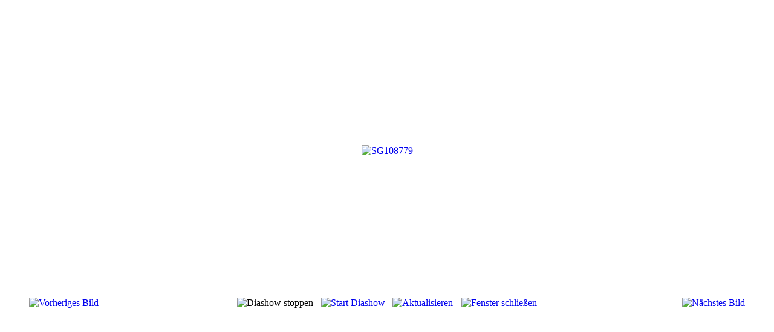

--- FILE ---
content_type: text/html; charset=utf-8
request_url: https://www.stupferich.org/fotoarchiv-2012/199-kultur12b/detail/20871-sg108779.html?tmpl=component
body_size: 1646
content:
<!DOCTYPE html PUBLIC "-//W3C//DTD XHTML 1.0 Transitional//EN" "http://www.w3.org/TR/xhtml1/DTD/xhtml1-transitional.dtd">
<html xmlns="http://www.w3.org/1999/xhtml" xml:lang="de-de" lang="de-de" dir="ltr">
<head>
	  <base href="https://www.stupferich.org/fotoarchiv-2012/199-kultur12b/detail/20871-sg108779.html" />
  <meta http-equiv="content-type" content="text/html; charset=utf-8" />
  <meta name="keywords" content="Stupferich,Karlsruhe,Baden-Württemberg,Samuel Degen,Siegfried Becker,Geschichte,Baden,Durlach,Stutenpferch" />
  <meta name="description" content="Stupferich.org" />
  <meta name="generator" content="Joomla! - Open Source Content Management" />
  <title>Stupferich.org - Fotoarchiv 2012 - SG108779</title>
  <link href="/templates/bizblue/favicon.ico" rel="shortcut icon" type="image/vnd.microsoft.icon" />
  <link rel="stylesheet" href="/components/com_phocagallery/assets/phocagallery.css" type="text/css" />
  <script src="/components/com_phocagallery/assets/jquery/jquery-1.6.4.min.js" type="text/javascript"></script>
  <script src="/components/com_phocagallery/assets/fadeslideshow/fadeslideshow.js" type="text/javascript"></script>
  <style type="text/css"> 
 html, body, .contentpane, #all, #main {background:#ffffff;padding:0px !important;margin:0px !important; width: 100% !important; max-width: 100% !important;} 
 center, table {background:#ffffff;} 
 #sbox-window {background-color:#fff;padding:5px} 
body {min-width:100%} 
.rt-container {width:100%} 
 </style>

	<link rel="stylesheet" href="/templates/system/css/system.css" type="text/css" />
	<link rel="stylesheet" href="/templates/rhuk_milkyway/css/template.css" type="text/css" />
	<link rel="stylesheet" href="/templates/rhuk_milkyway/css/.css" type="text/css" />

</head>
<body class="contentpane">
	
<div id="system-message-container">
</div>
	<script type="text/javascript">
/***********************************************
* Ultimate Fade In Slideshow v2.0- (c) Dynamic Drive DHTML code library (www.dynamicdrive.com)
* This notice MUST stay intact for legal use
* Visit Dynamic Drive at http://www.dynamicdrive.com/ for this script and 100s more
***********************************************/
var phocagallery=new fadeSlideShow({
	wrapperid: "phocaGallerySlideshowC",
	dimensions: [640, 480],
	imagearray: [["/images/phocagallery/kultur12b/thumbs/phoca_thumb_l_SG108767.jpg", "", "", ""],
["/images/phocagallery/kultur12b/thumbs/phoca_thumb_l_SG108769.jpg", "", "", ""],
["/images/phocagallery/kultur12b/thumbs/phoca_thumb_l_SG108770.jpg", "", "", ""],
["/images/phocagallery/kultur12b/thumbs/phoca_thumb_l_SG108771.jpg", "", "", ""],
["/images/phocagallery/kultur12b/thumbs/phoca_thumb_l_SG108772.jpg", "", "", ""],
["/images/phocagallery/kultur12b/thumbs/phoca_thumb_l_SG108773.jpg", "", "", ""],
["/images/phocagallery/kultur12b/thumbs/phoca_thumb_l_SG108774.jpg", "", "", ""],
["/images/phocagallery/kultur12b/thumbs/phoca_thumb_l_SG108776.jpg", "", "", ""],
["/images/phocagallery/kultur12b/thumbs/phoca_thumb_l_SG108777.jpg", "", "", ""],
["/images/phocagallery/kultur12b/thumbs/phoca_thumb_l_SG108778.jpg", "", "", ""],
["/images/phocagallery/kultur12b/thumbs/phoca_thumb_l_SG108779.jpg", "", "", ""],
["/images/phocagallery/kultur12b/thumbs/phoca_thumb_l_SG108780.jpg", "", "", ""],
["/images/phocagallery/kultur12b/thumbs/phoca_thumb_l_SG108781.jpg", "", "", ""],
["/images/phocagallery/kultur12b/thumbs/phoca_thumb_l_SG108782.jpg", "", "", ""],
["/images/phocagallery/kultur12b/thumbs/phoca_thumb_l_SG108783.jpg", "", "", ""],
["/images/phocagallery/kultur12b/thumbs/phoca_thumb_l_SG108784.jpg", "", "", ""],
["/images/phocagallery/kultur12b/thumbs/phoca_thumb_l_SG108785.jpg", "", "", ""],
["/images/phocagallery/kultur12b/thumbs/phoca_thumb_l_SG108786.jpg", "", "", ""],
["/images/phocagallery/kultur12b/thumbs/phoca_thumb_l_SG108787.jpg", "", "", ""],
["/images/phocagallery/kultur12b/thumbs/phoca_thumb_l_SG108788.jpg", "", "", ""],
["/images/phocagallery/kultur12b/thumbs/phoca_thumb_l_SG108789.jpg", "", "", ""],
["/images/phocagallery/kultur12b/thumbs/phoca_thumb_l_SG108790.jpg", "", "", ""],
["/images/phocagallery/kultur12b/thumbs/phoca_thumb_l_SG108791.jpg", "", "", ""],
["/images/phocagallery/kultur12b/thumbs/phoca_thumb_l_SG108792.jpg", "", "", ""],
["/images/phocagallery/kultur12b/thumbs/phoca_thumb_l_SG108793.jpg", "", "", ""],
["/images/phocagallery/kultur12b/thumbs/phoca_thumb_l_SG108794.jpg", "", "", ""],
["/images/phocagallery/kultur12b/thumbs/phoca_thumb_l_SG108796.jpg", "", "", ""],
["/images/phocagallery/kultur12b/thumbs/phoca_thumb_l_SG108798.jpg", "", "", ""],
["/images/phocagallery/kultur12b/thumbs/phoca_thumb_l_SG108799.jpg", "", "", ""],
["/images/phocagallery/kultur12b/thumbs/phoca_thumb_l_SG108800.jpg", "", "", ""],
["/images/phocagallery/kultur12b/thumbs/phoca_thumb_l_SG108802.jpg", "", "", ""],
["/images/phocagallery/kultur12b/thumbs/phoca_thumb_l_SG108808.jpg", "", "", ""],
["/images/phocagallery/kultur12b/thumbs/phoca_thumb_l_SG108810.jpg", "", "", ""],
["/images/phocagallery/kultur12b/thumbs/phoca_thumb_l_SG108814.jpg", "", "", ""],
["/images/phocagallery/kultur12b/thumbs/phoca_thumb_l_SG108817.jpg", "", "", ""],
["/images/phocagallery/kultur12b/thumbs/phoca_thumb_l_SG108820.jpg", "", "", ""],
["/images/phocagallery/kultur12b/thumbs/phoca_thumb_l_SG108824.jpg", "", "", ""],
["/images/phocagallery/kultur12b/thumbs/phoca_thumb_l_SG108825.jpg", "", "", ""],
["/images/phocagallery/kultur12b/thumbs/phoca_thumb_l_SG108827.jpg", "", "", ""],
["/images/phocagallery/kultur12b/thumbs/phoca_thumb_l_SG108828.jpg", "", "", ""],
["/images/phocagallery/kultur12b/thumbs/phoca_thumb_l_SG108829.jpg", "", "", ""],
["/images/phocagallery/kultur12b/thumbs/phoca_thumb_l_SG108830.jpg", "", "", ""],
["/images/phocagallery/kultur12b/thumbs/phoca_thumb_l_SG108833.jpg", "", "", ""],
["/images/phocagallery/kultur12b/thumbs/phoca_thumb_l_SG108837.jpg", "", "", ""],
["/images/phocagallery/kultur12b/thumbs/phoca_thumb_l_SG108838.jpg", "", "", ""],
["/images/phocagallery/kultur12b/thumbs/phoca_thumb_l_SG108844.jpg", "", "", ""],
["/images/phocagallery/kultur12b/thumbs/phoca_thumb_l_SG108848.jpg", "", "", ""],
["/images/phocagallery/kultur12b/thumbs/phoca_thumb_l_SG108852.jpg", "", "", ""],
["/images/phocagallery/kultur12b/thumbs/phoca_thumb_l_SG108854.jpg", "", "", ""],
["/images/phocagallery/kultur12b/thumbs/phoca_thumb_l_SG108858.jpg", "", "", ""],
["/images/phocagallery/kultur12b/thumbs/phoca_thumb_l_SG108864.jpg", "", "", ""],
["/images/phocagallery/kultur12b/thumbs/phoca_thumb_l_SG108868.jpg", "", "", ""],
["/images/phocagallery/kultur12b/thumbs/phoca_thumb_l_SG108869.jpg", "", "", ""],
["/images/phocagallery/kultur12b/thumbs/phoca_thumb_l_SG108871.jpg", "", "", ""],
["/images/phocagallery/kultur12b/thumbs/phoca_thumb_l_SG108873.jpg", "", "", ""],
["/images/phocagallery/kultur12b/thumbs/phoca_thumb_l_SG108875.jpg", "", "", ""],
["/images/phocagallery/kultur12b/thumbs/phoca_thumb_l_SG108882.jpg", "", "", ""],
["/images/phocagallery/kultur12b/thumbs/phoca_thumb_l_SG108883.jpg", "", "", ""],
["/images/phocagallery/kultur12b/thumbs/phoca_thumb_l_SG108884.jpg", "", "", ""],
["/images/phocagallery/kultur12b/thumbs/phoca_thumb_l_SG108885.jpg", "", "", ""],
["/images/phocagallery/kultur12b/thumbs/phoca_thumb_l_SG108886.jpg", "", "", ""],
["/images/phocagallery/kultur12b/thumbs/phoca_thumb_l_SG108887.jpg", "", "", ""],
["/images/phocagallery/kultur12b/thumbs/phoca_thumb_l_SG108889.jpg", "", "", ""],
["/images/phocagallery/kultur12b/thumbs/phoca_thumb_l_SG108890.jpg", "", "", ""],
["/images/phocagallery/kultur12b/thumbs/phoca_thumb_l_SG108891.jpg", "", "", ""],
["/images/phocagallery/kultur12b/thumbs/phoca_thumb_l_SG108892.jpg", "", "", ""],
["/images/phocagallery/kultur12b/thumbs/phoca_thumb_l_SG108899.jpg", "", "", ""],
["/images/phocagallery/kultur12b/thumbs/phoca_thumb_l_SG108900.jpg", "", "", ""],
["/images/phocagallery/kultur12b/thumbs/phoca_thumb_l_SG108903.jpg", "", "", ""],
["/images/phocagallery/kultur12b/thumbs/phoca_thumb_l_SG108905.jpg", "", "", ""],
["/images/phocagallery/kultur12b/thumbs/phoca_thumb_l_SG108909.jpg", "", "", ""],
["/images/phocagallery/kultur12b/thumbs/phoca_thumb_l_SG108911.jpg", "", "", ""],
["/images/phocagallery/kultur12b/thumbs/phoca_thumb_l_SG108915.jpg", "", "", ""],
["/images/phocagallery/kultur12b/thumbs/phoca_thumb_l_SG108919.jpg", "", "", ""],
["/images/phocagallery/kultur12b/thumbs/phoca_thumb_l_SG108922.jpg", "", "", ""],
["/images/phocagallery/kultur12b/thumbs/phoca_thumb_l_SG108923.jpg", "", "", ""],
["/images/phocagallery/kultur12b/thumbs/phoca_thumb_l_SG108924.jpg", "", "", ""],
["/images/phocagallery/kultur12b/thumbs/phoca_thumb_l_SG108927.jpg", "", "", ""],
["/images/phocagallery/kultur12b/thumbs/phoca_thumb_l_SG108928.jpg", "", "", ""],
["/images/phocagallery/kultur12b/thumbs/phoca_thumb_l_SG108934.jpg", "", "", ""],
["/images/phocagallery/kultur12b/thumbs/phoca_thumb_l_SG108935.jpg", "", "", ""],
["/images/phocagallery/kultur12b/thumbs/phoca_thumb_l_SG108939.jpg", "", "", ""],
["/images/phocagallery/kultur12b/thumbs/phoca_thumb_l_SG108940.jpg", "", "", ""],
["/images/phocagallery/kultur12b/thumbs/phoca_thumb_l_SG108948.jpg", "", "", ""],
["/images/phocagallery/kultur12b/thumbs/phoca_thumb_l_SG108952.jpg", "", "", ""],
["/images/phocagallery/kultur12b/thumbs/phoca_thumb_l_SG108956.jpg", "", "", ""],
["/images/phocagallery/kultur12b/thumbs/phoca_thumb_l_SG108958.jpg", "", "", ""],
["/images/phocagallery/kultur12b/thumbs/phoca_thumb_l_SG108959.jpg", "", "", ""],
["/images/phocagallery/kultur12b/thumbs/phoca_thumb_l_SG108960.jpg", "", "", ""],
["/images/phocagallery/kultur12b/thumbs/phoca_thumb_l_SG108961.jpg", "", "", ""],
["/images/phocagallery/kultur12b/thumbs/phoca_thumb_l_SG108966.jpg", "", "", ""],
["/images/phocagallery/kultur12b/thumbs/phoca_thumb_l_SG108968.jpg", "", "", ""],
["/images/phocagallery/kultur12b/thumbs/phoca_thumb_l_SG108969.jpg", "", "", ""]
],
	displaymode: {type:'auto', pause: 2000, cycles:0, wraparound:false, randomize: 0},
	persist: false,
	fadeduration: 3000,
	descreveal: "peekaboo",
	togglerid: ""
})
</script>
<div id="phocagallery" class="pg-detail-view"><center style="padding-top:10px"><table border="0" width="100%" cellpadding="0" cellspacing="0"><tr><td colspan="6" align="center" valign="middle" height="480" style="height:480px;vertical-align: middle;" ><div id="phocaGalleryImageBox" style="width:640px;margin: auto;padding: 0;"><a href="#" onclick="window.parent.SqueezeBox.close();" style="margin:auto;padding:0"><img src="/images/phocagallery/kultur12b/thumbs/phoca_thumb_l_SG108779.jpg" alt="SG108779" class="pg-detail-image" /></a></div></td></tr><tr><td colspan="6"><div style="padding:0;margin:0;height:3px;font-size:0px;">&nbsp;</div></td></tr><tr><td align="left" width="30%" style="padding-left:48px"><div class="pg-imgbgd"><a href="/fotoarchiv-2012/199-kultur12b/detail/20870-sg108778.html?tmpl=component" title="Vorheriges Bild" id="prev" ><img src="/components/com_phocagallery/assets/images/icon-prev.png" alt="Vorheriges Bild"  /></a></div></td><td align="center"><img src="/components/com_phocagallery/assets/images/icon-stop-grey.png" alt="Diashow stoppen"  /></td><td align="center"><div class="pg-imgbgd"><a href="/fotoarchiv-2012/199-kultur12b/detail/20871-sg108779.html?phocaslideshow=1&amp;tmpl=component" title="Start Diashow"><img src="/components/com_phocagallery/assets/images/icon-play.png" alt="Start Diashow"  /></a></div></td><td align="center"><div class="pg-imgbgd"><a href="/fotoarchiv-2012/199-kultur12b/detail/20871-sg108779.html?tmpl=component" onclick="window.location.reload(true);" title="Aktualisieren" ><img src="/components/com_phocagallery/assets/images/icon-reload.png" alt="Aktualisieren"  /></a></div></td><td align="center"><div class="pg-imgbgd"><a href="/fotoarchiv-2012/199-kultur12b/detail/20871-sg108779.html?tmpl=component" onclick="window.parent.SqueezeBox.close();" title="Fenster schließen" ><img src="/components/com_phocagallery/assets/images/icon-exit.png" alt="Fenster schließen"  /></a></div></td><td align="right" width="30%" style="padding-right:48px"><div class="pg-imgbgd"><a href="/fotoarchiv-2012/199-kultur12b/detail/20872-sg108780.html?tmpl=component" title="Nächstes Bild" id="next" ><img src="/components/com_phocagallery/assets/images/icon-next.png" alt="Nächstes Bild"  /></a></div></td></tr></table></center></div><div id="phocaGallerySlideshowC" style="display:none"></div>
</body>
</html>
